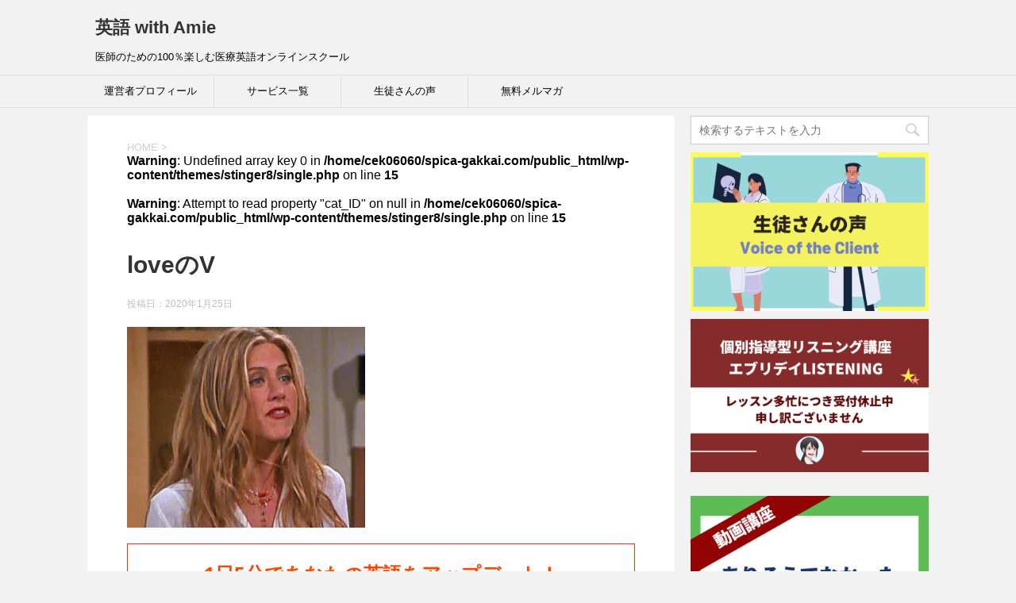

--- FILE ---
content_type: text/html; charset=UTF-8
request_url: https://spica-gakkai.com/words/f/attachment/love%E3%81%AEv/
body_size: 19007
content:
<!DOCTYPE html>
<!--[if lt IE 7]>
<html class="ie6" dir="ltr" lang="ja" prefix="og: https://ogp.me/ns#"> <![endif]-->
<!--[if IE 7]>
<html class="i7" dir="ltr" lang="ja" prefix="og: https://ogp.me/ns#"> <![endif]-->
<!--[if IE 8]>
<html class="ie" dir="ltr" lang="ja" prefix="og: https://ogp.me/ns#"> <![endif]-->
<!--[if gt IE 8]><!-->
<html dir="ltr" lang="ja" prefix="og: https://ogp.me/ns#">
	<!--<![endif]-->
	<head prefix="og: http://ogp.me/ns# fb: http://ogp.me/ns/fb# article: http://ogp.me/ns/article#">
		<meta charset="UTF-8" >
		<meta name="viewport" content="width=device-width,initial-scale=1.0,user-scalable=yes">
		<meta name="format-detection" content="telephone=no" >
		
		
		<link rel="alternate" type="application/rss+xml" title="英語 with Amie RSS Feed" href="https://spica-gakkai.com/feed/" />
		<link rel="pingback" href="https://spica-gakkai.com/xmlrpc.php" >
		<!--[if lt IE 9]>
		<script src="https://spica-gakkai.com/wp-content/themes/stinger8/js/html5shiv.js"></script>
		<![endif]-->
				<title>loveのV | 英語 with Amie</title>
	<style>img:is([sizes="auto" i], [sizes^="auto," i]) { contain-intrinsic-size: 3000px 1500px }</style>
	
		<!-- All in One SEO 4.9.3 - aioseo.com -->
	<meta name="robots" content="max-image-preview:large" />
	<meta name="author" content="AMIE"/>
	<meta name="google-site-verification" content="FfoU3GlaLWTljKvCNw1IuyCMovPLtOW1MJJ36uyyFlA" />
	<link rel="canonical" href="https://spica-gakkai.com/words/f/attachment/love%e3%81%aev/" />
	<meta name="generator" content="All in One SEO (AIOSEO) 4.9.3" />
		<meta property="og:locale" content="ja_JP" />
		<meta property="og:site_name" content="英語 with Amie | 医師のための100％楽しむ医療英語オンラインスクール" />
		<meta property="og:type" content="article" />
		<meta property="og:title" content="loveのV | 英語 with Amie" />
		<meta property="og:url" content="https://spica-gakkai.com/words/f/attachment/love%e3%81%aev/" />
		<meta property="article:published_time" content="2020-01-25T09:55:34+00:00" />
		<meta property="article:modified_time" content="2020-01-25T09:55:34+00:00" />
		<meta name="twitter:card" content="summary" />
		<meta name="twitter:title" content="loveのV | 英語 with Amie" />
		<script type="application/ld+json" class="aioseo-schema">
			{"@context":"https:\/\/schema.org","@graph":[{"@type":"BreadcrumbList","@id":"https:\/\/spica-gakkai.com\/words\/f\/attachment\/love%e3%81%aev\/#breadcrumblist","itemListElement":[{"@type":"ListItem","@id":"https:\/\/spica-gakkai.com#listItem","position":1,"name":"\u30db\u30fc\u30e0","item":"https:\/\/spica-gakkai.com","nextItem":{"@type":"ListItem","@id":"https:\/\/spica-gakkai.com\/words\/f\/attachment\/love%e3%81%aev\/#listItem","name":"love\u306eV"}},{"@type":"ListItem","@id":"https:\/\/spica-gakkai.com\/words\/f\/attachment\/love%e3%81%aev\/#listItem","position":2,"name":"love\u306eV","previousItem":{"@type":"ListItem","@id":"https:\/\/spica-gakkai.com#listItem","name":"\u30db\u30fc\u30e0"}}]},{"@type":"ItemPage","@id":"https:\/\/spica-gakkai.com\/words\/f\/attachment\/love%e3%81%aev\/#itempage","url":"https:\/\/spica-gakkai.com\/words\/f\/attachment\/love%e3%81%aev\/","name":"love\u306eV | \u82f1\u8a9e with Amie","inLanguage":"ja","isPartOf":{"@id":"https:\/\/spica-gakkai.com\/#website"},"breadcrumb":{"@id":"https:\/\/spica-gakkai.com\/words\/f\/attachment\/love%e3%81%aev\/#breadcrumblist"},"author":{"@id":"https:\/\/spica-gakkai.com\/author\/nawadmin\/#author"},"creator":{"@id":"https:\/\/spica-gakkai.com\/author\/nawadmin\/#author"},"datePublished":"2020-01-25T18:55:34+09:00","dateModified":"2020-01-25T18:55:34+09:00"},{"@type":"Organization","@id":"https:\/\/spica-gakkai.com\/#organization","name":"\u82f1\u8a9e with Amie","description":"\u533b\u5e2b\u306e\u305f\u3081\u306e100\uff05\u697d\u3057\u3080\u533b\u7642\u82f1\u8a9e\u30aa\u30f3\u30e9\u30a4\u30f3\u30b9\u30af\u30fc\u30eb","url":"https:\/\/spica-gakkai.com\/"},{"@type":"Person","@id":"https:\/\/spica-gakkai.com\/author\/nawadmin\/#author","url":"https:\/\/spica-gakkai.com\/author\/nawadmin\/","name":"AMIE"},{"@type":"WebSite","@id":"https:\/\/spica-gakkai.com\/#website","url":"https:\/\/spica-gakkai.com\/","name":"\u82f1\u8a9e\u306e\u5b66\u4f1a\u767a\u8868 with Amie","description":"\u533b\u5e2b\u306e\u305f\u3081\u306e100\uff05\u697d\u3057\u3080\u533b\u7642\u82f1\u8a9e\u30aa\u30f3\u30e9\u30a4\u30f3\u30b9\u30af\u30fc\u30eb","inLanguage":"ja","publisher":{"@id":"https:\/\/spica-gakkai.com\/#organization"}}]}
		</script>
		<!-- All in One SEO -->

<link rel='dns-prefetch' href='//ajax.googleapis.com' />
<link rel='dns-prefetch' href='//stats.wp.com' />
<link rel='preconnect' href='//i0.wp.com' />
<link rel='preconnect' href='//c0.wp.com' />
<script type="text/javascript">
/* <![CDATA[ */
window._wpemojiSettings = {"baseUrl":"https:\/\/s.w.org\/images\/core\/emoji\/16.0.1\/72x72\/","ext":".png","svgUrl":"https:\/\/s.w.org\/images\/core\/emoji\/16.0.1\/svg\/","svgExt":".svg","source":{"concatemoji":"https:\/\/spica-gakkai.com\/wp-includes\/js\/wp-emoji-release.min.js?ver=6.8.3"}};
/*! This file is auto-generated */
!function(s,n){var o,i,e;function c(e){try{var t={supportTests:e,timestamp:(new Date).valueOf()};sessionStorage.setItem(o,JSON.stringify(t))}catch(e){}}function p(e,t,n){e.clearRect(0,0,e.canvas.width,e.canvas.height),e.fillText(t,0,0);var t=new Uint32Array(e.getImageData(0,0,e.canvas.width,e.canvas.height).data),a=(e.clearRect(0,0,e.canvas.width,e.canvas.height),e.fillText(n,0,0),new Uint32Array(e.getImageData(0,0,e.canvas.width,e.canvas.height).data));return t.every(function(e,t){return e===a[t]})}function u(e,t){e.clearRect(0,0,e.canvas.width,e.canvas.height),e.fillText(t,0,0);for(var n=e.getImageData(16,16,1,1),a=0;a<n.data.length;a++)if(0!==n.data[a])return!1;return!0}function f(e,t,n,a){switch(t){case"flag":return n(e,"\ud83c\udff3\ufe0f\u200d\u26a7\ufe0f","\ud83c\udff3\ufe0f\u200b\u26a7\ufe0f")?!1:!n(e,"\ud83c\udde8\ud83c\uddf6","\ud83c\udde8\u200b\ud83c\uddf6")&&!n(e,"\ud83c\udff4\udb40\udc67\udb40\udc62\udb40\udc65\udb40\udc6e\udb40\udc67\udb40\udc7f","\ud83c\udff4\u200b\udb40\udc67\u200b\udb40\udc62\u200b\udb40\udc65\u200b\udb40\udc6e\u200b\udb40\udc67\u200b\udb40\udc7f");case"emoji":return!a(e,"\ud83e\udedf")}return!1}function g(e,t,n,a){var r="undefined"!=typeof WorkerGlobalScope&&self instanceof WorkerGlobalScope?new OffscreenCanvas(300,150):s.createElement("canvas"),o=r.getContext("2d",{willReadFrequently:!0}),i=(o.textBaseline="top",o.font="600 32px Arial",{});return e.forEach(function(e){i[e]=t(o,e,n,a)}),i}function t(e){var t=s.createElement("script");t.src=e,t.defer=!0,s.head.appendChild(t)}"undefined"!=typeof Promise&&(o="wpEmojiSettingsSupports",i=["flag","emoji"],n.supports={everything:!0,everythingExceptFlag:!0},e=new Promise(function(e){s.addEventListener("DOMContentLoaded",e,{once:!0})}),new Promise(function(t){var n=function(){try{var e=JSON.parse(sessionStorage.getItem(o));if("object"==typeof e&&"number"==typeof e.timestamp&&(new Date).valueOf()<e.timestamp+604800&&"object"==typeof e.supportTests)return e.supportTests}catch(e){}return null}();if(!n){if("undefined"!=typeof Worker&&"undefined"!=typeof OffscreenCanvas&&"undefined"!=typeof URL&&URL.createObjectURL&&"undefined"!=typeof Blob)try{var e="postMessage("+g.toString()+"("+[JSON.stringify(i),f.toString(),p.toString(),u.toString()].join(",")+"));",a=new Blob([e],{type:"text/javascript"}),r=new Worker(URL.createObjectURL(a),{name:"wpTestEmojiSupports"});return void(r.onmessage=function(e){c(n=e.data),r.terminate(),t(n)})}catch(e){}c(n=g(i,f,p,u))}t(n)}).then(function(e){for(var t in e)n.supports[t]=e[t],n.supports.everything=n.supports.everything&&n.supports[t],"flag"!==t&&(n.supports.everythingExceptFlag=n.supports.everythingExceptFlag&&n.supports[t]);n.supports.everythingExceptFlag=n.supports.everythingExceptFlag&&!n.supports.flag,n.DOMReady=!1,n.readyCallback=function(){n.DOMReady=!0}}).then(function(){return e}).then(function(){var e;n.supports.everything||(n.readyCallback(),(e=n.source||{}).concatemoji?t(e.concatemoji):e.wpemoji&&e.twemoji&&(t(e.twemoji),t(e.wpemoji)))}))}((window,document),window._wpemojiSettings);
/* ]]> */
</script>
<style id='wp-emoji-styles-inline-css' type='text/css'>

	img.wp-smiley, img.emoji {
		display: inline !important;
		border: none !important;
		box-shadow: none !important;
		height: 1em !important;
		width: 1em !important;
		margin: 0 0.07em !important;
		vertical-align: -0.1em !important;
		background: none !important;
		padding: 0 !important;
	}
</style>
<link rel='stylesheet' id='wp-block-library-css' href='https://c0.wp.com/c/6.8.3/wp-includes/css/dist/block-library/style.min.css' type='text/css' media='all' />
<style id='classic-theme-styles-inline-css' type='text/css'>
/*! This file is auto-generated */
.wp-block-button__link{color:#fff;background-color:#32373c;border-radius:9999px;box-shadow:none;text-decoration:none;padding:calc(.667em + 2px) calc(1.333em + 2px);font-size:1.125em}.wp-block-file__button{background:#32373c;color:#fff;text-decoration:none}
</style>
<link rel='stylesheet' id='aioseo/css/src/vue/standalone/blocks/table-of-contents/global.scss-css' href='https://spica-gakkai.com/wp-content/plugins/all-in-one-seo-pack/dist/Lite/assets/css/table-of-contents/global.e90f6d47.css?ver=4.9.3' type='text/css' media='all' />
<link rel='stylesheet' id='mediaelement-css' href='https://c0.wp.com/c/6.8.3/wp-includes/js/mediaelement/mediaelementplayer-legacy.min.css' type='text/css' media='all' />
<link rel='stylesheet' id='wp-mediaelement-css' href='https://c0.wp.com/c/6.8.3/wp-includes/js/mediaelement/wp-mediaelement.min.css' type='text/css' media='all' />
<style id='jetpack-sharing-buttons-style-inline-css' type='text/css'>
.jetpack-sharing-buttons__services-list{display:flex;flex-direction:row;flex-wrap:wrap;gap:0;list-style-type:none;margin:5px;padding:0}.jetpack-sharing-buttons__services-list.has-small-icon-size{font-size:12px}.jetpack-sharing-buttons__services-list.has-normal-icon-size{font-size:16px}.jetpack-sharing-buttons__services-list.has-large-icon-size{font-size:24px}.jetpack-sharing-buttons__services-list.has-huge-icon-size{font-size:36px}@media print{.jetpack-sharing-buttons__services-list{display:none!important}}.editor-styles-wrapper .wp-block-jetpack-sharing-buttons{gap:0;padding-inline-start:0}ul.jetpack-sharing-buttons__services-list.has-background{padding:1.25em 2.375em}
</style>
<style id='global-styles-inline-css' type='text/css'>
:root{--wp--preset--aspect-ratio--square: 1;--wp--preset--aspect-ratio--4-3: 4/3;--wp--preset--aspect-ratio--3-4: 3/4;--wp--preset--aspect-ratio--3-2: 3/2;--wp--preset--aspect-ratio--2-3: 2/3;--wp--preset--aspect-ratio--16-9: 16/9;--wp--preset--aspect-ratio--9-16: 9/16;--wp--preset--color--black: #000000;--wp--preset--color--cyan-bluish-gray: #abb8c3;--wp--preset--color--white: #ffffff;--wp--preset--color--pale-pink: #f78da7;--wp--preset--color--vivid-red: #cf2e2e;--wp--preset--color--luminous-vivid-orange: #ff6900;--wp--preset--color--luminous-vivid-amber: #fcb900;--wp--preset--color--light-green-cyan: #7bdcb5;--wp--preset--color--vivid-green-cyan: #00d084;--wp--preset--color--pale-cyan-blue: #8ed1fc;--wp--preset--color--vivid-cyan-blue: #0693e3;--wp--preset--color--vivid-purple: #9b51e0;--wp--preset--gradient--vivid-cyan-blue-to-vivid-purple: linear-gradient(135deg,rgba(6,147,227,1) 0%,rgb(155,81,224) 100%);--wp--preset--gradient--light-green-cyan-to-vivid-green-cyan: linear-gradient(135deg,rgb(122,220,180) 0%,rgb(0,208,130) 100%);--wp--preset--gradient--luminous-vivid-amber-to-luminous-vivid-orange: linear-gradient(135deg,rgba(252,185,0,1) 0%,rgba(255,105,0,1) 100%);--wp--preset--gradient--luminous-vivid-orange-to-vivid-red: linear-gradient(135deg,rgba(255,105,0,1) 0%,rgb(207,46,46) 100%);--wp--preset--gradient--very-light-gray-to-cyan-bluish-gray: linear-gradient(135deg,rgb(238,238,238) 0%,rgb(169,184,195) 100%);--wp--preset--gradient--cool-to-warm-spectrum: linear-gradient(135deg,rgb(74,234,220) 0%,rgb(151,120,209) 20%,rgb(207,42,186) 40%,rgb(238,44,130) 60%,rgb(251,105,98) 80%,rgb(254,248,76) 100%);--wp--preset--gradient--blush-light-purple: linear-gradient(135deg,rgb(255,206,236) 0%,rgb(152,150,240) 100%);--wp--preset--gradient--blush-bordeaux: linear-gradient(135deg,rgb(254,205,165) 0%,rgb(254,45,45) 50%,rgb(107,0,62) 100%);--wp--preset--gradient--luminous-dusk: linear-gradient(135deg,rgb(255,203,112) 0%,rgb(199,81,192) 50%,rgb(65,88,208) 100%);--wp--preset--gradient--pale-ocean: linear-gradient(135deg,rgb(255,245,203) 0%,rgb(182,227,212) 50%,rgb(51,167,181) 100%);--wp--preset--gradient--electric-grass: linear-gradient(135deg,rgb(202,248,128) 0%,rgb(113,206,126) 100%);--wp--preset--gradient--midnight: linear-gradient(135deg,rgb(2,3,129) 0%,rgb(40,116,252) 100%);--wp--preset--font-size--small: 13px;--wp--preset--font-size--medium: 20px;--wp--preset--font-size--large: 36px;--wp--preset--font-size--x-large: 42px;--wp--preset--spacing--20: 0.44rem;--wp--preset--spacing--30: 0.67rem;--wp--preset--spacing--40: 1rem;--wp--preset--spacing--50: 1.5rem;--wp--preset--spacing--60: 2.25rem;--wp--preset--spacing--70: 3.38rem;--wp--preset--spacing--80: 5.06rem;--wp--preset--shadow--natural: 6px 6px 9px rgba(0, 0, 0, 0.2);--wp--preset--shadow--deep: 12px 12px 50px rgba(0, 0, 0, 0.4);--wp--preset--shadow--sharp: 6px 6px 0px rgba(0, 0, 0, 0.2);--wp--preset--shadow--outlined: 6px 6px 0px -3px rgba(255, 255, 255, 1), 6px 6px rgba(0, 0, 0, 1);--wp--preset--shadow--crisp: 6px 6px 0px rgba(0, 0, 0, 1);}:where(.is-layout-flex){gap: 0.5em;}:where(.is-layout-grid){gap: 0.5em;}body .is-layout-flex{display: flex;}.is-layout-flex{flex-wrap: wrap;align-items: center;}.is-layout-flex > :is(*, div){margin: 0;}body .is-layout-grid{display: grid;}.is-layout-grid > :is(*, div){margin: 0;}:where(.wp-block-columns.is-layout-flex){gap: 2em;}:where(.wp-block-columns.is-layout-grid){gap: 2em;}:where(.wp-block-post-template.is-layout-flex){gap: 1.25em;}:where(.wp-block-post-template.is-layout-grid){gap: 1.25em;}.has-black-color{color: var(--wp--preset--color--black) !important;}.has-cyan-bluish-gray-color{color: var(--wp--preset--color--cyan-bluish-gray) !important;}.has-white-color{color: var(--wp--preset--color--white) !important;}.has-pale-pink-color{color: var(--wp--preset--color--pale-pink) !important;}.has-vivid-red-color{color: var(--wp--preset--color--vivid-red) !important;}.has-luminous-vivid-orange-color{color: var(--wp--preset--color--luminous-vivid-orange) !important;}.has-luminous-vivid-amber-color{color: var(--wp--preset--color--luminous-vivid-amber) !important;}.has-light-green-cyan-color{color: var(--wp--preset--color--light-green-cyan) !important;}.has-vivid-green-cyan-color{color: var(--wp--preset--color--vivid-green-cyan) !important;}.has-pale-cyan-blue-color{color: var(--wp--preset--color--pale-cyan-blue) !important;}.has-vivid-cyan-blue-color{color: var(--wp--preset--color--vivid-cyan-blue) !important;}.has-vivid-purple-color{color: var(--wp--preset--color--vivid-purple) !important;}.has-black-background-color{background-color: var(--wp--preset--color--black) !important;}.has-cyan-bluish-gray-background-color{background-color: var(--wp--preset--color--cyan-bluish-gray) !important;}.has-white-background-color{background-color: var(--wp--preset--color--white) !important;}.has-pale-pink-background-color{background-color: var(--wp--preset--color--pale-pink) !important;}.has-vivid-red-background-color{background-color: var(--wp--preset--color--vivid-red) !important;}.has-luminous-vivid-orange-background-color{background-color: var(--wp--preset--color--luminous-vivid-orange) !important;}.has-luminous-vivid-amber-background-color{background-color: var(--wp--preset--color--luminous-vivid-amber) !important;}.has-light-green-cyan-background-color{background-color: var(--wp--preset--color--light-green-cyan) !important;}.has-vivid-green-cyan-background-color{background-color: var(--wp--preset--color--vivid-green-cyan) !important;}.has-pale-cyan-blue-background-color{background-color: var(--wp--preset--color--pale-cyan-blue) !important;}.has-vivid-cyan-blue-background-color{background-color: var(--wp--preset--color--vivid-cyan-blue) !important;}.has-vivid-purple-background-color{background-color: var(--wp--preset--color--vivid-purple) !important;}.has-black-border-color{border-color: var(--wp--preset--color--black) !important;}.has-cyan-bluish-gray-border-color{border-color: var(--wp--preset--color--cyan-bluish-gray) !important;}.has-white-border-color{border-color: var(--wp--preset--color--white) !important;}.has-pale-pink-border-color{border-color: var(--wp--preset--color--pale-pink) !important;}.has-vivid-red-border-color{border-color: var(--wp--preset--color--vivid-red) !important;}.has-luminous-vivid-orange-border-color{border-color: var(--wp--preset--color--luminous-vivid-orange) !important;}.has-luminous-vivid-amber-border-color{border-color: var(--wp--preset--color--luminous-vivid-amber) !important;}.has-light-green-cyan-border-color{border-color: var(--wp--preset--color--light-green-cyan) !important;}.has-vivid-green-cyan-border-color{border-color: var(--wp--preset--color--vivid-green-cyan) !important;}.has-pale-cyan-blue-border-color{border-color: var(--wp--preset--color--pale-cyan-blue) !important;}.has-vivid-cyan-blue-border-color{border-color: var(--wp--preset--color--vivid-cyan-blue) !important;}.has-vivid-purple-border-color{border-color: var(--wp--preset--color--vivid-purple) !important;}.has-vivid-cyan-blue-to-vivid-purple-gradient-background{background: var(--wp--preset--gradient--vivid-cyan-blue-to-vivid-purple) !important;}.has-light-green-cyan-to-vivid-green-cyan-gradient-background{background: var(--wp--preset--gradient--light-green-cyan-to-vivid-green-cyan) !important;}.has-luminous-vivid-amber-to-luminous-vivid-orange-gradient-background{background: var(--wp--preset--gradient--luminous-vivid-amber-to-luminous-vivid-orange) !important;}.has-luminous-vivid-orange-to-vivid-red-gradient-background{background: var(--wp--preset--gradient--luminous-vivid-orange-to-vivid-red) !important;}.has-very-light-gray-to-cyan-bluish-gray-gradient-background{background: var(--wp--preset--gradient--very-light-gray-to-cyan-bluish-gray) !important;}.has-cool-to-warm-spectrum-gradient-background{background: var(--wp--preset--gradient--cool-to-warm-spectrum) !important;}.has-blush-light-purple-gradient-background{background: var(--wp--preset--gradient--blush-light-purple) !important;}.has-blush-bordeaux-gradient-background{background: var(--wp--preset--gradient--blush-bordeaux) !important;}.has-luminous-dusk-gradient-background{background: var(--wp--preset--gradient--luminous-dusk) !important;}.has-pale-ocean-gradient-background{background: var(--wp--preset--gradient--pale-ocean) !important;}.has-electric-grass-gradient-background{background: var(--wp--preset--gradient--electric-grass) !important;}.has-midnight-gradient-background{background: var(--wp--preset--gradient--midnight) !important;}.has-small-font-size{font-size: var(--wp--preset--font-size--small) !important;}.has-medium-font-size{font-size: var(--wp--preset--font-size--medium) !important;}.has-large-font-size{font-size: var(--wp--preset--font-size--large) !important;}.has-x-large-font-size{font-size: var(--wp--preset--font-size--x-large) !important;}
:where(.wp-block-post-template.is-layout-flex){gap: 1.25em;}:where(.wp-block-post-template.is-layout-grid){gap: 1.25em;}
:where(.wp-block-columns.is-layout-flex){gap: 2em;}:where(.wp-block-columns.is-layout-grid){gap: 2em;}
:root :where(.wp-block-pullquote){font-size: 1.5em;line-height: 1.6;}
</style>
<link rel='stylesheet' id='wpdm-fonticon-css' href='https://spica-gakkai.com/wp-content/plugins/download-manager/assets/wpdm-iconfont/css/wpdm-icons.css?ver=6.8.3' type='text/css' media='all' />
<link rel='stylesheet' id='wpdm-front-css' href='https://spica-gakkai.com/wp-content/plugins/download-manager/assets/css/front.min.css?ver=3.3.46' type='text/css' media='all' />
<link rel='stylesheet' id='wpdm-front-dark-css' href='https://spica-gakkai.com/wp-content/plugins/download-manager/assets/css/front-dark.min.css?ver=3.3.46' type='text/css' media='all' />
<link rel='stylesheet' id='swpm.common-css' href='https://spica-gakkai.com/wp-content/plugins/simple-membership/css/swpm.common.css?ver=4.6.8' type='text/css' media='all' />
<link rel='stylesheet' id='normalize-css' href='https://spica-gakkai.com/wp-content/themes/stinger8/css/normalize.css?ver=1.5.9' type='text/css' media='all' />
<link rel='stylesheet' id='font-awesome-css' href='https://spica-gakkai.com/wp-content/themes/stinger8/css/fontawesome/css/font-awesome.min.css?ver=4.5.0' type='text/css' media='all' />
<link rel='stylesheet' id='style-css' href='https://spica-gakkai.com/wp-content/themes/stinger8/style.css?ver=6.8.3' type='text/css' media='all' />
<script type="text/javascript" src="//ajax.googleapis.com/ajax/libs/jquery/1.11.3/jquery.min.js?ver=1.11.3" id="jquery-js"></script>
<script type="text/javascript" src="https://spica-gakkai.com/wp-content/plugins/download-manager/assets/js/wpdm.min.js?ver=6.8.3" id="wpdm-frontend-js-js"></script>
<script type="text/javascript" id="wpdm-frontjs-js-extra">
/* <![CDATA[ */
var wpdm_url = {"home":"https:\/\/spica-gakkai.com\/","site":"https:\/\/spica-gakkai.com\/","ajax":"https:\/\/spica-gakkai.com\/wp-admin\/admin-ajax.php"};
var wpdm_js = {"spinner":"<i class=\"wpdm-icon wpdm-sun wpdm-spin\"><\/i>","client_id":"8677ca34c825796837c21226a407336c"};
var wpdm_strings = {"pass_var":"\u30d1\u30b9\u30ef\u30fc\u30c9\u78ba\u8a8d\u5b8c\u4e86 !","pass_var_q":"\u30c0\u30a6\u30f3\u30ed\u30fc\u30c9\u3092\u958b\u59cb\u3059\u308b\u306b\u306f\u3001\u6b21\u306e\u30dc\u30bf\u30f3\u3092\u30af\u30ea\u30c3\u30af\u3057\u3066\u304f\u3060\u3055\u3044\u3002","start_dl":"\u30c0\u30a6\u30f3\u30ed\u30fc\u30c9\u958b\u59cb"};
/* ]]> */
</script>
<script type="text/javascript" src="https://spica-gakkai.com/wp-content/plugins/download-manager/assets/js/front.min.js?ver=3.3.46" id="wpdm-frontjs-js"></script>
<link rel="https://api.w.org/" href="https://spica-gakkai.com/wp-json/" /><link rel="alternate" title="JSON" type="application/json" href="https://spica-gakkai.com/wp-json/wp/v2/media/5255" /><link rel='shortlink' href='https://spica-gakkai.com/?p=5255' />
<link rel="alternate" title="oEmbed (JSON)" type="application/json+oembed" href="https://spica-gakkai.com/wp-json/oembed/1.0/embed?url=https%3A%2F%2Fspica-gakkai.com%2Fwords%2Ff%2Fattachment%2Flove%25e3%2581%25aev%2F" />
<link rel="alternate" title="oEmbed (XML)" type="text/xml+oembed" href="https://spica-gakkai.com/wp-json/oembed/1.0/embed?url=https%3A%2F%2Fspica-gakkai.com%2Fwords%2Ff%2Fattachment%2Flove%25e3%2581%25aev%2F&#038;format=xml" />
<script type='text/javascript' data-cfasync='false'>var _mmunch = {'front': false, 'page': false, 'post': false, 'category': false, 'author': false, 'search': false, 'attachment': false, 'tag': false};_mmunch['post'] = true; _mmunch['postData'] = {"ID":5255,"post_name":"love%e3%81%aev","post_title":"love\u306eV","post_type":"attachment","post_author":"1","post_status":"inherit"}; _mmunch['postCategories'] = []; _mmunch['postTags'] = false; _mmunch['postAuthor'] = {"name":"","ID":""};_mmunch['attachment'] = true;</script><script data-cfasync="false" src="//a.mailmunch.co/app/v1/site.js" id="mailmunch-script" data-plugin="mailmunch" data-mailmunch-site-id="708054" async></script>        <script type="text/javascript">
            jQuery(document).ready(function($) {
                $('#respond').html('<div class="swpm-login-to-comment-msg">コメントを残すにはログインしてください。</div>');
            });
        </script>
        	<style>img#wpstats{display:none}</style>
		<style type="text/css" id="custom-background-css">
body.custom-background { background-color: #f2f2f2; }
</style>
	<link rel="icon" href="https://i0.wp.com/spica-gakkai.com/wp-content/uploads/2019/11/cropped-logo_square.png?fit=32%2C32&#038;ssl=1" sizes="32x32" />
<link rel="icon" href="https://i0.wp.com/spica-gakkai.com/wp-content/uploads/2019/11/cropped-logo_square.png?fit=192%2C192&#038;ssl=1" sizes="192x192" />
<link rel="apple-touch-icon" href="https://i0.wp.com/spica-gakkai.com/wp-content/uploads/2019/11/cropped-logo_square.png?fit=180%2C180&#038;ssl=1" />
<meta name="msapplication-TileImage" content="https://i0.wp.com/spica-gakkai.com/wp-content/uploads/2019/11/cropped-logo_square.png?fit=270%2C270&#038;ssl=1" />
		<style type="text/css" id="wp-custom-css">
			@import url('https://fonts.googleapis.com/css?family=Unica+One');


#toc_container {
  margin-bottom: 40px;
  padding: 15px 20px;
  background: #fff;
  border: 5px solid #a2c2e6;
  border-radius: 2px;
  color: #666; }

#toc_container .toc_title {
  font-family: "Unica One", cursive;
  text-align: center;
  margin-bottom: 35px;
  margin-top: 0;
  padding-top: 0;
  padding-bottom: 0px;
  font-size: 1.7em;
  border-bottom: 2px solid #b5b5ae; }

#toc_container .toc_list {
  list-style-type: none !important;
  counter-reset: li; }

#toc_container .toc_list > li {
  position: relative;
  margin-bottom: 15px;
  margin-left: 6px;
  line-height: 1.3em;
  font-size: 0.9em; }

#toc_container .toc_list > li:after {
  counter-increment: li;
  content: "0" counter(li) " |";
  position: absolute;
  left: -40px;
  top: 0px;
  background: none;
  font-family: "Unica One", cursive;
  font-size: 1.4em;
  letter-spacing: -1px;
  color: #0075c2; }

#toc_container .toc_list > li a {
  text-decoration: none !important; }

#toc_container .toc_list > li a:hover {
  text-decoration: underline !important; }

#toc_container .toc_list > li ul {
  list-style-type: disc;
  margin-top: 15px;
  padding-left: 20px;
  color: #008db7; }

#toc_container .toc_list > li > ul li {
  font-size: 0.9em;
  margin-bottom: 8px; }

@media only screen and (min-width: 641px) {
  #toc_container {
    padding: 25px 40px; }

  #toc_container .toc_title {
    font-size: 2em; }

  #toc_container .toc_list > li {
    margin-bottom: 18px;
    margin-left: 12px;
    font-size: 1em; }

  #toc_container .toc_list > li:after {
    left: -48px;
    top: 0px;
    font-size: 26px; } }

/* 登録フォーム「名姓」 */
tr.swpm-registration-firstname-row{
	display:none;
}
tr.swpm-registration-lastname-row{
	display:none;
}
		</style>
		<meta name="generator" content="WordPress Download Manager 3.3.46" />
                <style>
        /* WPDM Link Template Styles */        </style>
                <style>

            :root {
                --color-primary: #4a8eff;
                --color-primary-rgb: 74, 142, 255;
                --color-primary-hover: #4a8eff;
                --color-primary-active: #4a8eff;
                --clr-sec: #6c757d;
                --clr-sec-rgb: 108, 117, 125;
                --clr-sec-hover: #6c757d;
                --clr-sec-active: #6c757d;
                --color-secondary: #6c757d;
                --color-secondary-rgb: 108, 117, 125;
                --color-secondary-hover: #6c757d;
                --color-secondary-active: #6c757d;
                --color-success: #18ce0f;
                --color-success-rgb: 24, 206, 15;
                --color-success-hover: #18ce0f;
                --color-success-active: #18ce0f;
                --color-info: #2CA8FF;
                --color-info-rgb: 44, 168, 255;
                --color-info-hover: #2CA8FF;
                --color-info-active: #2CA8FF;
                --color-warning: #FFB236;
                --color-warning-rgb: 255, 178, 54;
                --color-warning-hover: #FFB236;
                --color-warning-active: #FFB236;
                --color-danger: #ff5062;
                --color-danger-rgb: 255, 80, 98;
                --color-danger-hover: #ff5062;
                --color-danger-active: #ff5062;
                --color-green: #30b570;
                --color-blue: #0073ff;
                --color-purple: #8557D3;
                --color-red: #ff5062;
                --color-muted: rgba(69, 89, 122, 0.6);
                --wpdm-font: "Sen", -apple-system, BlinkMacSystemFont, "Segoe UI", Roboto, Helvetica, Arial, sans-serif, "Apple Color Emoji", "Segoe UI Emoji", "Segoe UI Symbol";
            }

            .wpdm-download-link.btn.btn-primary.btn-xs {
                border-radius: 4px;
            }


        </style>
        	<script data-ad-client="ca-pub-3952874144599902" async src="https://pagead2.googlesyndication.com/pagead/js/adsbygoogle.js"></script></head>
	<body class="attachment wp-singular attachment-template-default single single-attachment postid-5255 attachmentid-5255 attachment-png custom-background wp-theme-stinger8" >
			<div id="st-ami">
				<div id="wrapper">
				<div id="wrapper-in">
					<header>
						<div id="headbox-bg">
							<div class="clearfix" id="headbox">
								<nav id="s-navi" class="pcnone">
	<dl class="acordion">
		<dt class="trigger">
			<p><span class="op"><i class="fa fa-bars"></i></span></p>
		</dt>

		<dd class="acordion_tree">
						<div class="menu-menu-container"><ul id="menu-menu" class="menu"><li id="menu-item-1637" class="menu-item menu-item-type-post_type menu-item-object-page menu-item-1637"><a href="https://spica-gakkai.com/profile/">運営者プロフィール</a></li>
<li id="menu-item-11069" class="menu-item menu-item-type-post_type menu-item-object-page menu-item-11069"><a href="https://spica-gakkai.com/service/">サービス一覧</a></li>
<li id="menu-item-3733" class="menu-item menu-item-type-post_type menu-item-object-page menu-item-3733"><a href="https://spica-gakkai.com/success_stories/">生徒さんの声</a></li>
<li id="menu-item-6977" class="menu-item menu-item-type-post_type menu-item-object-page menu-item-6977"><a href="https://spica-gakkai.com/merumaga/">無料メルマガ</a></li>
</ul></div>			<div class="clear"></div>

		</dd>
	</dl>
</nav>
									<div id="header-l">
									<!-- ロゴ又はブログ名 -->
									<p class="sitename">
										<a href="https://spica-gakkai.com/">
											英語 with Amie										</a>
									</p>
									<!-- ロゴ又はブログ名ここまで -->
									<!-- キャプション -->
																			<p class="descr">
											医師のための100％楽しむ医療英語オンラインスクール										</p>
																		</div><!-- /#header-l -->

							</div><!-- /#headbox-bg -->
						</div><!-- /#headbox clearfix -->

						<div id="gazou-wide">
										<div id="st-menubox">
			<div id="st-menuwide">
				<nav class="smanone clearfix"><ul id="menu-menu-1" class="menu"><li class="menu-item menu-item-type-post_type menu-item-object-page menu-item-1637"><a href="https://spica-gakkai.com/profile/">運営者プロフィール</a></li>
<li class="menu-item menu-item-type-post_type menu-item-object-page menu-item-11069"><a href="https://spica-gakkai.com/service/">サービス一覧</a></li>
<li class="menu-item menu-item-type-post_type menu-item-object-page menu-item-3733"><a href="https://spica-gakkai.com/success_stories/">生徒さんの声</a></li>
<li class="menu-item menu-item-type-post_type menu-item-object-page menu-item-6977"><a href="https://spica-gakkai.com/merumaga/">無料メルマガ</a></li>
</ul></nav>			</div>
		</div>
	
							
						</div>
						<!-- /gazou -->

					</header>
					<div id="content-w">
<div id="content" class="clearfix">
	<div id="contentInner">

		<div class="st-main">

			<!-- ぱんくず -->
			<section id="breadcrumb">
			<ol itemscope itemtype="http://schema.org/BreadcrumbList">
					 <li itemprop="itemListElement" itemscope
      itemtype="http://schema.org/ListItem"><a href="https://spica-gakkai.com" itemprop="item"><span itemprop="name">HOME</span></a> > <meta itemprop="position" content="1" /></li>
				<br />
<b>Warning</b>:  Undefined array key 0 in <b>/home/cek06060/spica-gakkai.com/public_html/wp-content/themes/stinger8/single.php</b> on line <b>15</b><br />
<br />
<b>Warning</b>:  Attempt to read property "cat_ID" on null in <b>/home/cek06060/spica-gakkai.com/public_html/wp-content/themes/stinger8/single.php</b> on line <b>15</b><br />
			</ol>
			</section>
			<!--/ ぱんくず -->

			<div id="post-5255" class="st-post post-5255 attachment type-attachment status-inherit hentry">
				<article>
					<!--ループ開始 -->
										
										<p class="st-catgroup">
										</p>
									

					<h1 class="entry-title">loveのV</h1>

					<div class="blogbox">
						<p><span class="kdate">
															投稿日：<time class="updated" datetime="2020-01-25T18:55:34+0900">2020年1月25日</time>
													</span></p>
					</div>

					<div class="mainbox">
							<div class="entry-content">
								<div class='mailmunch-forms-before-post' style='display: none !important;'></div><p class="attachment"><a href="https://i0.wp.com/spica-gakkai.com/wp-content/uploads/2018/12/love%E3%81%AEV.png?ssl=1"><img fetchpriority="high" decoding="async" width="300" height="253" src="https://i0.wp.com/spica-gakkai.com/wp-content/uploads/2018/12/love%E3%81%AEV.png?fit=300%2C253&amp;ssl=1" class="attachment-medium size-medium" alt="" /></a></p><div class='mailmunch-forms-in-post-middle' style='display: none !important;'></div>
<div class='mailmunch-forms-after-post' style='display: none !important;'></div>							</div>
						<div class="adbox">

				
	
							
	</div>
		
							
					</div><!-- .mainboxここまで -->
	
							<div class="sns">
	<ul class="clearfix">
		<!--ツイートボタン-->
		<li class="twitter"> 
		<a onclick="window.open('//twitter.com/intent/tweet?url=https%3A%2F%2Fspica-gakkai.com%2Fwords%2Ff%2Fattachment%2Flove%25e3%2581%25aev%2F&text=love%E3%81%AEV&tw_p=tweetbutton', '', 'width=500,height=450'); return false;"><i class="fa fa-twitter"></i><span class="snstext " >Twitter</span></a>
		</li>

		<!--Facebookボタン-->      
		<li class="facebook">
		<a href="//www.facebook.com/sharer.php?src=bm&u=https%3A%2F%2Fspica-gakkai.com%2Fwords%2Ff%2Fattachment%2Flove%25e3%2581%25aev%2F&t=love%E3%81%AEV" target="_blank"><i class="fa fa-facebook"></i><span class="snstext " >Facebook</span>
		</a>
		</li>

		<!--Google+1ボタン-->
		<li class="googleplus">
		<a href="https://plus.google.com/share?url=https%3A%2F%2Fspica-gakkai.com%2Fwords%2Ff%2Fattachment%2Flove%25e3%2581%25aev%2F" target="_blank"><i class="fa fa-google-plus"></i><span class="snstext " >Google+</span></a>
		</li>

		<!--ポケットボタン-->      
		<li class="pocket">
		<a onclick="window.open('//getpocket.com/edit?url=https%3A%2F%2Fspica-gakkai.com%2Fwords%2Ff%2Fattachment%2Flove%25e3%2581%25aev%2F&title=love%E3%81%AEV', '', 'width=500,height=350'); return false;"><i class="fa fa-get-pocket"></i><span class="snstext " >Pocket</span></a></li>

		<!--はてブボタン-->  
		<li class="hatebu">       
			<a href="//b.hatena.ne.jp/entry/https://spica-gakkai.com/words/f/attachment/love%e3%81%aev/" class="hatena-bookmark-button" data-hatena-bookmark-layout="simple" title="loveのV"><span style="font-weight:bold" class="fa-hatena">B!</span><span class="snstext " >はてブ</span>
			</a><script type="text/javascript" src="//b.st-hatena.com/js/bookmark_button.js" charset="utf-8" async="async"></script>

		</li>

		<!--LINEボタン-->   
		<li class="line">
		<a href="//line.me/R/msg/text/?love%E3%81%AEV%0Ahttps%3A%2F%2Fspica-gakkai.com%2Fwords%2Ff%2Fattachment%2Flove%25e3%2581%25aev%2F" target="_blank"><i class="fa fa-comment" aria-hidden="true"></i><span class="snstext" >LINE</span></a>
		</li>     
	</ul>

	</div> 

						<p class="tagst">
							<i class="fa fa-folder-open-o" aria-hidden="true"></i>-<br/>
													</p>

					<p>執筆者：<a href="https://spica-gakkai.com/author/nawadmin/" title="AMIE の投稿" rel="author">AMIE</a></p>


										<!--ループ終了-->
			</article>

					<div class="st-aside">

						
						<!--関連記事-->
						<p class="point"><span class="point-in">関連記事</span></p>
<div class="kanren">
							<dl class="clearfix">
				<dt><a href="https://spica-gakkai.com/radio/preparing-for-a-presentation/">
													<img width="150" height="150" src="https://i0.wp.com/spica-gakkai.com/wp-content/uploads/2020/06/kouhan.png?resize=150%2C150&amp;ssl=1" class="attachment-thumbnail size-thumbnail wp-post-image" alt="" decoding="async" loading="lazy" srcset="https://i0.wp.com/spica-gakkai.com/wp-content/uploads/2020/06/kouhan.png?resize=150%2C150&amp;ssl=1 150w, https://i0.wp.com/spica-gakkai.com/wp-content/uploads/2020/06/kouhan.png?resize=100%2C100&amp;ssl=1 100w, https://i0.wp.com/spica-gakkai.com/wp-content/uploads/2020/06/kouhan.png?zoom=2&amp;resize=150%2C150&amp;ssl=1 300w, https://i0.wp.com/spica-gakkai.com/wp-content/uploads/2020/06/kouhan.png?zoom=3&amp;resize=150%2C150&amp;ssl=1 450w" sizes="auto, (max-width: 150px) 100vw, 150px" />											</a></dt>
				<dd>
					<p class="kanren-t"><a href="https://spica-gakkai.com/radio/preparing-for-a-presentation/">
							【第８回】英語の学会発表 ～理想の準備の進め方～						</a></p>

					<div class="smanone2">
						<p>&nbsp; エイミ こんにちは！ 医学英語発音コーチのエイミです。 &nbsp; 今回は、メルマガ読者様からいただいたご質問、「英語の学会発表の準備は、いつからどのように進めていけばよいか、手順やタ &#8230; </p>
					</div>
				</dd>
			</dl>
					<dl class="clearfix">
				<dt><a href="https://spica-gakkai.com/comprehensive/accents/">
													<img width="150" height="150" src="https://i0.wp.com/spica-gakkai.com/wp-content/uploads/2021/06/AE-vs-BE_top4.png?resize=150%2C150&amp;ssl=1" class="attachment-thumbnail size-thumbnail wp-post-image" alt="" decoding="async" loading="lazy" srcset="https://i0.wp.com/spica-gakkai.com/wp-content/uploads/2021/06/AE-vs-BE_top4.png?resize=150%2C150&amp;ssl=1 150w, https://i0.wp.com/spica-gakkai.com/wp-content/uploads/2021/06/AE-vs-BE_top4.png?resize=100%2C100&amp;ssl=1 100w, https://i0.wp.com/spica-gakkai.com/wp-content/uploads/2021/06/AE-vs-BE_top4.png?zoom=2&amp;resize=150%2C150&amp;ssl=1 300w, https://i0.wp.com/spica-gakkai.com/wp-content/uploads/2021/06/AE-vs-BE_top4.png?zoom=3&amp;resize=150%2C150&amp;ssl=1 450w" sizes="auto, (max-width: 150px) 100vw, 150px" />											</a></dt>
				<dd>
					<p class="kanren-t"><a href="https://spica-gakkai.com/comprehensive/accents/">
							【第39回】これでわかる！ アメリカ＆イギリス発音の決定的違い						</a></p>

					<div class="smanone2">
						<p>この記事が役に立ったら、フォローお願いします！／ （アイコンをクリックで登録画面へ移動します） 　 &nbsp; エイミ こんにちは！ 医学英語発音コーチのエイミです。 &nbsp; 私は普段アメリカ &#8230; </p>
					</div>
				</dd>
			</dl>
					<dl class="clearfix">
				<dt><a href="https://spica-gakkai.com/comprehensive/live-text/">
													<img width="150" height="150" src="https://i0.wp.com/spica-gakkai.com/wp-content/uploads/2022/09/live-test_top.png?resize=150%2C150&amp;ssl=1" class="attachment-thumbnail size-thumbnail wp-post-image" alt="" decoding="async" loading="lazy" srcset="https://i0.wp.com/spica-gakkai.com/wp-content/uploads/2022/09/live-test_top.png?resize=150%2C150&amp;ssl=1 150w, https://i0.wp.com/spica-gakkai.com/wp-content/uploads/2022/09/live-test_top.png?resize=100%2C100&amp;ssl=1 100w, https://i0.wp.com/spica-gakkai.com/wp-content/uploads/2022/09/live-test_top.png?zoom=2&amp;resize=150%2C150&amp;ssl=1 300w, https://i0.wp.com/spica-gakkai.com/wp-content/uploads/2022/09/live-test_top.png?zoom=3&amp;resize=150%2C150&amp;ssl=1 450w" sizes="auto, (max-width: 150px) 100vw, 150px" />											</a></dt>
				<dd>
					<p class="kanren-t"><a href="https://spica-gakkai.com/comprehensive/live-text/">
							【第84回】iPhoneの「Live Text」で大量の英語表現をメモアプリに保存する方法						</a></p>

					<div class="smanone2">
						<p>この記事が役に立ったら、フォローお願いします！／ （アイコンをクリックで登録画面へ移動します） 　 &nbsp; 今回は「iPhone のこれすごく便利！」と最近私が思っている機能を英語学習者の皆さん &#8230; </p>
					</div>
				</dd>
			</dl>
					<dl class="clearfix">
				<dt><a href="https://spica-gakkai.com/radio/gackt/">
													<img width="150" height="150" src="https://i0.wp.com/spica-gakkai.com/wp-content/uploads/2020/05/radio2.png?resize=150%2C150&amp;ssl=1" class="attachment-thumbnail size-thumbnail wp-post-image" alt="" decoding="async" loading="lazy" srcset="https://i0.wp.com/spica-gakkai.com/wp-content/uploads/2020/05/radio2.png?resize=150%2C150&amp;ssl=1 150w, https://i0.wp.com/spica-gakkai.com/wp-content/uploads/2020/05/radio2.png?resize=100%2C100&amp;ssl=1 100w, https://i0.wp.com/spica-gakkai.com/wp-content/uploads/2020/05/radio2.png?zoom=2&amp;resize=150%2C150&amp;ssl=1 300w, https://i0.wp.com/spica-gakkai.com/wp-content/uploads/2020/05/radio2.png?zoom=3&amp;resize=150%2C150&amp;ssl=1 450w" sizes="auto, (max-width: 150px) 100vw, 150px" />											</a></dt>
				<dd>
					<p class="kanren-t"><a href="https://spica-gakkai.com/radio/gackt/">
							ガクトはなぜ英語の発音が上手いのか？その理由は彼の「発声」にあります！！						</a></p>

					<div class="smanone2">
						<p>この記事が役に立ったら、フォローお願いします！／ （アイコンをクリックで登録画面へ移動します） 　 エイミ こんにちは！ 医学英語発音コーチのエイミです。 &nbsp; 今回は、歌手の GACKT さ &#8230; </p>
					</div>
				</dd>
			</dl>
					<dl class="clearfix">
				<dt><a href="https://spica-gakkai.com/comprehensive/toeic_friction/">
													<img width="150" height="150" src="https://i0.wp.com/spica-gakkai.com/wp-content/uploads/2019/11/drs-2.png?resize=150%2C150&amp;ssl=1" class="attachment-thumbnail size-thumbnail wp-post-image" alt="" decoding="async" loading="lazy" srcset="https://i0.wp.com/spica-gakkai.com/wp-content/uploads/2019/11/drs-2.png?resize=150%2C150&amp;ssl=1 150w, https://i0.wp.com/spica-gakkai.com/wp-content/uploads/2019/11/drs-2.png?resize=100%2C100&amp;ssl=1 100w, https://i0.wp.com/spica-gakkai.com/wp-content/uploads/2019/11/drs-2.png?zoom=2&amp;resize=150%2C150&amp;ssl=1 300w, https://i0.wp.com/spica-gakkai.com/wp-content/uploads/2019/11/drs-2.png?zoom=3&amp;resize=150%2C150&amp;ssl=1 450w" sizes="auto, (max-width: 150px) 100vw, 150px" />											</a></dt>
				<dd>
					<p class="kanren-t"><a href="https://spica-gakkai.com/comprehensive/toeic_friction/">
							【大実験】TOEICのマークシートにフリクションペンを使った結果						</a></p>

					<div class="smanone2">
						<p>&nbsp; エイミ こんにちは！ 学会英語発音コーチのエイミです。 &nbsp; 今回はちょっと学会とは関係ない話なのですが、 いま、ある先生のTOEICスコアアップ対策をお引き受けしております。  &#8230; </p>
					</div>
				</dd>
			</dl>
				</div>
						<!--ページナビ-->
						<div class="p-navi clearfix">
							<dl>
																							</dl>
						</div>
					</div><!-- /st-aside -->

			</div>
			<!--/post-->

		</div><!-- /st-main -->
	</div>
	<!-- /#contentInner -->
	<div id="side">
	<div class="st-aside">

					<div class="side-topad">
				<div class="ad"><div id="search">
	<form method="get" id="searchform" action="https://spica-gakkai.com/">
		<label class="hidden" for="s">
					</label>
		<input type="text" placeholder="検索するテキストを入力" value="" name="s" id="s" />
		<input type="image" src="https://spica-gakkai.com/wp-content/themes/stinger8/images/search.png" alt="検索" id="searchsubmit" />
	</form>
</div>
<!-- /stinger --> </div><div class="ad">			<div class="textwidget"><ul>
<li><a title="生徒さんの声" href="https://spica-gakkai.com/success_stories/"><img loading="lazy" decoding="async" data-recalc-dims="1" class="alignnone size-full wp-image-9717" src="https://i0.wp.com/spica-gakkai.com/wp-content/uploads/2021/04/VoC1-1.png?resize=700%2C467&#038;ssl=1" alt="" width="700" height="467" srcset="https://i0.wp.com/spica-gakkai.com/wp-content/uploads/2021/04/VoC1-1.png?w=1500&amp;ssl=1 1500w, https://i0.wp.com/spica-gakkai.com/wp-content/uploads/2021/04/VoC1-1.png?resize=300%2C200&amp;ssl=1 300w, https://i0.wp.com/spica-gakkai.com/wp-content/uploads/2021/04/VoC1-1.png?resize=1024%2C683&amp;ssl=1 1024w, https://i0.wp.com/spica-gakkai.com/wp-content/uploads/2021/04/VoC1-1.png?resize=768%2C512&amp;ssl=1 768w, https://i0.wp.com/spica-gakkai.com/wp-content/uploads/2021/04/VoC1-1.png?w=1400&amp;ssl=1 1400w" sizes="auto, (max-width: 700px) 100vw, 700px" /></a></li>
</ul>
<p><a title="エブリデイLISTENING（個別指導リスニング講座）" href="https://spica-gakkai.com/el_info/" target="_blank" rel="noopener"><img loading="lazy" decoding="async" data-recalc-dims="1" class="alignnone wp-image-17618 size-full" src="https://i0.wp.com/spica-gakkai.com/wp-content/uploads/2024/12/el_call-off1.png?resize=700%2C450&#038;ssl=1" alt="" width="700" height="450" srcset="https://i0.wp.com/spica-gakkai.com/wp-content/uploads/2024/12/el_call-off1.png?w=1400&amp;ssl=1 1400w, https://i0.wp.com/spica-gakkai.com/wp-content/uploads/2024/12/el_call-off1.png?resize=300%2C193&amp;ssl=1 300w, https://i0.wp.com/spica-gakkai.com/wp-content/uploads/2024/12/el_call-off1.png?resize=1024%2C658&amp;ssl=1 1024w, https://i0.wp.com/spica-gakkai.com/wp-content/uploads/2024/12/el_call-off1.png?resize=768%2C494&amp;ssl=1 768w" sizes="auto, (max-width: 700px) 100vw, 700px" /></a></p>
<p><a href="https://payhip.com/b/LbmoV" target="_blank" rel="noopener"><img loading="lazy" decoding="async" data-recalc-dims="1" class="alignnone size-full wp-image-15734" src="https://i0.wp.com/spica-gakkai.com/wp-content/uploads/2023/10/podcast-11.png?resize=700%2C700&#038;ssl=1" alt="" width="700" height="700" srcset="https://i0.wp.com/spica-gakkai.com/wp-content/uploads/2023/10/podcast-11.png?w=1500&amp;ssl=1 1500w, https://i0.wp.com/spica-gakkai.com/wp-content/uploads/2023/10/podcast-11.png?resize=300%2C300&amp;ssl=1 300w, https://i0.wp.com/spica-gakkai.com/wp-content/uploads/2023/10/podcast-11.png?resize=1024%2C1024&amp;ssl=1 1024w, https://i0.wp.com/spica-gakkai.com/wp-content/uploads/2023/10/podcast-11.png?resize=150%2C150&amp;ssl=1 150w, https://i0.wp.com/spica-gakkai.com/wp-content/uploads/2023/10/podcast-11.png?resize=768%2C768&amp;ssl=1 768w, https://i0.wp.com/spica-gakkai.com/wp-content/uploads/2023/10/podcast-11.png?resize=100%2C100&amp;ssl=1 100w, https://i0.wp.com/spica-gakkai.com/wp-content/uploads/2023/10/podcast-11.png?w=1400&amp;ssl=1 1400w" sizes="auto, (max-width: 700px) 100vw, 700px" /></a></p>
<p><strong>最新記事</strong></p>
</div>
		</div>			</div>
		
		<div class="kanren">
							<dl class="clearfix">
				<dt><a href="https://spica-gakkai.com/radio/2025wrapped/">
													<img width="150" height="150" src="https://i0.wp.com/spica-gakkai.com/wp-content/uploads/2025/12/wrapped-2025-top1.png?resize=150%2C150&amp;ssl=1" class="attachment-thumbnail size-thumbnail wp-post-image" alt="" decoding="async" loading="lazy" srcset="https://i0.wp.com/spica-gakkai.com/wp-content/uploads/2025/12/wrapped-2025-top1.png?resize=150%2C150&amp;ssl=1 150w, https://i0.wp.com/spica-gakkai.com/wp-content/uploads/2025/12/wrapped-2025-top1.png?resize=100%2C100&amp;ssl=1 100w, https://i0.wp.com/spica-gakkai.com/wp-content/uploads/2025/12/wrapped-2025-top1.png?zoom=2&amp;resize=150%2C150&amp;ssl=1 300w, https://i0.wp.com/spica-gakkai.com/wp-content/uploads/2025/12/wrapped-2025-top1.png?zoom=3&amp;resize=150%2C150&amp;ssl=1 450w" sizes="auto, (max-width: 150px) 100vw, 150px" />											</a></dt>
				<dd>
					<div class="blog_info">
						<p>2025/12/20</p>
					</div>
					<p class="kanren-t"><a href="https://spica-gakkai.com/radio/2025wrapped/">【第164回】ポッドキャスト「エイミのふわっとメディカルエイゴ」が賞をいただきました</a></p>

					<div class="smanone2">
											</div>
				</dd>
			</dl>
					<dl class="clearfix">
				<dt><a href="https://spica-gakkai.com/comprehensive/dr-penguin/">
													<img width="150" height="150" src="https://i0.wp.com/spica-gakkai.com/wp-content/uploads/2025/10/dr.penguin-pre1_top4.png?resize=150%2C150&amp;ssl=1" class="attachment-thumbnail size-thumbnail wp-post-image" alt="" decoding="async" loading="lazy" srcset="https://i0.wp.com/spica-gakkai.com/wp-content/uploads/2025/10/dr.penguin-pre1_top4.png?resize=150%2C150&amp;ssl=1 150w, https://i0.wp.com/spica-gakkai.com/wp-content/uploads/2025/10/dr.penguin-pre1_top4.png?resize=100%2C100&amp;ssl=1 100w, https://i0.wp.com/spica-gakkai.com/wp-content/uploads/2025/10/dr.penguin-pre1_top4.png?zoom=2&amp;resize=150%2C150&amp;ssl=1 300w, https://i0.wp.com/spica-gakkai.com/wp-content/uploads/2025/10/dr.penguin-pre1_top4.png?zoom=3&amp;resize=150%2C150&amp;ssl=1 450w" sizes="auto, (max-width: 150px) 100vw, 150px" />											</a></dt>
				<dd>
					<div class="blog_info">
						<p>2025/10/07</p>
					</div>
					<p class="kanren-t"><a href="https://spica-gakkai.com/comprehensive/dr-penguin/">英検準1級に一発合格！「短期集中学習型」の半年間の道のりをまとめてみた</a></p>

					<div class="smanone2">
											</div>
				</dd>
			</dl>
					<dl class="clearfix">
				<dt><a href="https://spica-gakkai.com/intro/qa/">
													<img width="150" height="150" src="https://i0.wp.com/spica-gakkai.com/wp-content/uploads/2025/09/qa-top1_1.png?resize=150%2C150&amp;ssl=1" class="attachment-thumbnail size-thumbnail wp-post-image" alt="" decoding="async" loading="lazy" srcset="https://i0.wp.com/spica-gakkai.com/wp-content/uploads/2025/09/qa-top1_1.png?resize=150%2C150&amp;ssl=1 150w, https://i0.wp.com/spica-gakkai.com/wp-content/uploads/2025/09/qa-top1_1.png?resize=100%2C100&amp;ssl=1 100w, https://i0.wp.com/spica-gakkai.com/wp-content/uploads/2025/09/qa-top1_1.png?zoom=2&amp;resize=150%2C150&amp;ssl=1 300w, https://i0.wp.com/spica-gakkai.com/wp-content/uploads/2025/09/qa-top1_1.png?zoom=3&amp;resize=150%2C150&amp;ssl=1 450w" sizes="auto, (max-width: 150px) 100vw, 150px" />											</a></dt>
				<dd>
					<div class="blog_info">
						<p>2025/09/16</p>
					</div>
					<p class="kanren-t"><a href="https://spica-gakkai.com/intro/qa/">【第163回】医師の英語学会発表の苦手克服〜「質疑応答の心技体」</a></p>

					<div class="smanone2">
											</div>
				</dd>
			</dl>
					<dl class="clearfix">
				<dt><a href="https://spica-gakkai.com/comprehensive/back-and-hip/">
													<img width="150" height="150" src="https://i0.wp.com/spica-gakkai.com/wp-content/uploads/2025/08/backhip5-1-1.png?resize=150%2C150&amp;ssl=1" class="attachment-thumbnail size-thumbnail wp-post-image" alt="" decoding="async" loading="lazy" srcset="https://i0.wp.com/spica-gakkai.com/wp-content/uploads/2025/08/backhip5-1-1.png?resize=150%2C150&amp;ssl=1 150w, https://i0.wp.com/spica-gakkai.com/wp-content/uploads/2025/08/backhip5-1-1.png?resize=100%2C100&amp;ssl=1 100w, https://i0.wp.com/spica-gakkai.com/wp-content/uploads/2025/08/backhip5-1-1.png?zoom=2&amp;resize=150%2C150&amp;ssl=1 300w, https://i0.wp.com/spica-gakkai.com/wp-content/uploads/2025/08/backhip5-1-1.png?zoom=3&amp;resize=150%2C150&amp;ssl=1 450w" sizes="auto, (max-width: 150px) 100vw, 150px" />											</a></dt>
				<dd>
					<div class="blog_info">
						<p>2025/08/31</p>
					</div>
					<p class="kanren-t"><a href="https://spica-gakkai.com/comprehensive/back-and-hip/">【第162回】「back」は「背中」じゃない！「hip」は「おしり」でも「股関節」でもない！</a></p>

					<div class="smanone2">
											</div>
				</dd>
			</dl>
					<dl class="clearfix">
				<dt><a href="https://spica-gakkai.com/comprehensive/implicit-learning/">
													<img width="150" height="150" src="https://i0.wp.com/spica-gakkai.com/wp-content/uploads/2025/08/implicit1.png?resize=150%2C150&amp;ssl=1" class="attachment-thumbnail size-thumbnail wp-post-image" alt="" decoding="async" loading="lazy" srcset="https://i0.wp.com/spica-gakkai.com/wp-content/uploads/2025/08/implicit1.png?resize=150%2C150&amp;ssl=1 150w, https://i0.wp.com/spica-gakkai.com/wp-content/uploads/2025/08/implicit1.png?resize=100%2C100&amp;ssl=1 100w, https://i0.wp.com/spica-gakkai.com/wp-content/uploads/2025/08/implicit1.png?zoom=2&amp;resize=150%2C150&amp;ssl=1 300w, https://i0.wp.com/spica-gakkai.com/wp-content/uploads/2025/08/implicit1.png?zoom=3&amp;resize=150%2C150&amp;ssl=1 450w" sizes="auto, (max-width: 150px) 100vw, 150px" />											</a></dt>
				<dd>
					<div class="blog_info">
						<p>2025/08/12</p>
					</div>
					<p class="kanren-t"><a href="https://spica-gakkai.com/comprehensive/implicit-learning/">【第161回】第二言語習得論の「暗示的学習」は医師の英語習得にも役立つか？</a></p>

					<div class="smanone2">
											</div>
				</dd>
			</dl>
				</div>
					<div id="mybox">
				<div class="ad"><p class="menu_underh2">人気記事ランキング【TOP30】</p><ol class="sga-ranking"><li class="sga-ranking-list sga-ranking-list-1"><a href="https://spica-gakkai.com/er/suggest/" title="【医療の英会話】「～が考えられる」「の可能性がある」動詞 suggest の使い方">【医療の英会話】「～が考えられる」「の可能性がある」動詞 suggest の使い方</a></li><li class="sga-ranking-list sga-ranking-list-2"><a href="https://spica-gakkai.com/words/matome2022-1/" title="【第74回】生徒さんからの最近の質問まとめ 2022 【１】">【第74回】生徒さんからの最近の質問まとめ 2022 【１】</a></li><li class="sga-ranking-list sga-ranking-list-3"><a href="https://spica-gakkai.com/s-terms/cox-ph-2/" title="【第35回】「コックス比例ハザードモデル」 の英語発音のコツ">【第35回】「コックス比例ハザードモデル」 の英語発音のコツ</a></li><li class="sga-ranking-list sga-ranking-list-4"><a href="https://spica-gakkai.com/words/bowel/" title="【腸音】ネイティブの『bowel』の発音を真似してみよう！">【腸音】ネイティブの『bowel』の発音を真似してみよう！</a></li><li class="sga-ranking-list sga-ranking-list-5"><a href="https://spica-gakkai.com/comprehensive/huh/" title="【第61回】英語で「は？」と聞き返されても気にしない。受け止め方と対処法">【第61回】英語で「は？」と聞き返されても気にしない。受け止め方と対処法</a></li><li class="sga-ranking-list sga-ranking-list-6"><a href="https://spica-gakkai.com/er/s1-1-3/" title="【ERで学ぶ医療英会話】開放骨折の緊急対応１【英語丸ごと解説】">【ERで学ぶ医療英会話】開放骨折の緊急対応１【英語丸ごと解説】</a></li><li class="sga-ranking-list sga-ranking-list-7"><a href="https://spica-gakkai.com/words/atypical/" title="【atypical】を アティピカル と読んでいる人、間違ってますよ！">【atypical】を アティピカル と読んでいる人、間違ってますよ！</a></li><li class="sga-ranking-list sga-ranking-list-8"><a href="https://spica-gakkai.com/comprehensive/eiken-revision/" title="【受験してわかった】英検新形式準1級・1級の「時間配分&#038;対策すべきこと」まとめ">【受験してわかった】英検新形式準1級・1級の「時間配分&#038;対策すべきこと」まとめ</a></li><li class="sga-ranking-list sga-ranking-list-9"><a href="https://spica-gakkai.com/radio/tongue-control/" title="【第134回】あなたの「舌力」は何点？英会話の「舌が回らない」解決方法まとめ">【第134回】あなたの「舌力」は何点？英会話の「舌が回らない」解決方法まとめ</a></li><li class="sga-ranking-list sga-ranking-list-10"><a href="https://spica-gakkai.com/daily-conversation/want-wont/" title="【第63回】ピンクレディー世代に捧げる発音講座 want と won&#8217;t">【第63回】ピンクレディー世代に捧げる発音講座 want と won&#8217;t</a></li><li class="sga-ranking-list sga-ranking-list-11"><a href="https://spica-gakkai.com/comprehensive/eiken-pre1-1/" title="【第99回】英検準1級のリスニング問題演習 1">【第99回】英検準1級のリスニング問題演習 1</a></li><li class="sga-ranking-list sga-ranking-list-12"><a href="https://spica-gakkai.com/er/s1-e1-4_4/" title="【ERで学ぶ医療英会話】緊急分娩対応４【英語丸ごと解説】">【ERで学ぶ医療英会話】緊急分娩対応４【英語丸ごと解説】</a></li><li class="sga-ranking-list sga-ranking-list-13"><a href="https://spica-gakkai.com/congress/speech-rate/" title="【学会レポ】Vol.13  発表は「1分100ワード」で話せ">【学会レポ】Vol.13  発表は「1分100ワード」で話せ</a></li><li class="sga-ranking-list sga-ranking-list-14"><a href="https://spica-gakkai.com/radio/output/" title="【第19回】医療英会話のアウトプット学習について考えてみよう">【第19回】医療英会話のアウトプット学習について考えてみよう</a></li><li class="sga-ranking-list sga-ranking-list-15"><a href="https://spica-gakkai.com/er/scoot/" title="「少し前に来て」「後ろに下がって」「上に上がって」「下に下がって」を英語で">「少し前に来て」「後ろに下がって」「上に上がって」「下に下がって」を英語で</a></li><li class="sga-ranking-list sga-ranking-list-16"><a href="https://spica-gakkai.com/daily-conversation/girl/" title="【第57回】&#8221;girl&#8221; を一発で Siri に認識させる発音のコツを1分で解説">【第57回】&#8221;girl&#8221; を一発で Siri に認識させる発音のコツを1分で解説</a></li><li class="sga-ranking-list sga-ranking-list-17"><a href="https://spica-gakkai.com/congress/know-how_3/" title="【学会レポ】留学せずに英語でスラスラ発表している人がやっていること【アヒル口編】">【学会レポ】留学せずに英語でスラスラ発表している人がやっていること【アヒル口編】</a></li><li class="sga-ranking-list sga-ranking-list-18"><a href="https://spica-gakkai.com/er/case-conference3/" title="「血圧が高いことに注意を払うべきでした」【ER】症例検討会の英語表現　発音も解説【3】">「血圧が高いことに注意を払うべきでした」【ER】症例検討会の英語表現　発音も解説【3】</a></li><li class="sga-ranking-list sga-ranking-list-19"><a href="https://spica-gakkai.com/words/embolism/" title="【塞栓の英語】エンボラス、エンボリズムを英語で正しく発音するコツ">【塞栓の英語】エンボラス、エンボリズムを英語で正しく発音するコツ</a></li><li class="sga-ranking-list sga-ranking-list-20"><a href="https://spica-gakkai.com/daily-conversation/craig-and-devin/" title="【第45回】五輪カナダ人レポーターが英語で熱くコンビニを語る　前編">【第45回】五輪カナダ人レポーターが英語で熱くコンビニを語る　前編</a></li><li class="sga-ranking-list sga-ranking-list-21"><a href="https://spica-gakkai.com/words/billroth/" title="【第141回】胃の再建法「ルーワイ法」「ビルロート法」は英語でこう読む！">【第141回】胃の再建法「ルーワイ法」「ビルロート法」は英語でこう読む！</a></li><li class="sga-ranking-list sga-ranking-list-22"><a href="https://spica-gakkai.com/words/tetralogy/" title="【第128回】英語「コッホの三角」「ファロー四徴症」「紹介状」の正しい発音">【第128回】英語「コッホの三角」「ファロー四徴症」「紹介状」の正しい発音</a></li><li class="sga-ranking-list sga-ranking-list-23"><a href="https://spica-gakkai.com/comprehensive/podcasters/" title="【第104回】英語でチャット〜ポッドキャスト配信アプリのスタッフさんと">【第104回】英語でチャット〜ポッドキャスト配信アプリのスタッフさんと</a></li><li class="sga-ranking-list sga-ranking-list-24"><a href="https://spica-gakkai.com/radio/initialism/" title="【第12回】EKG、MI、DVT…英語の略語を発音するコツ">【第12回】EKG、MI、DVT…英語の略語を発音するコツ</a></li><li class="sga-ranking-list sga-ranking-list-25"><a href="https://spica-gakkai.com/daily-conversation/kanoa_igarashi_2/" title="【第48回】五十嵐カノア選手の五輪英語インタビューが勉強になり過ぎる  後編">【第48回】五十嵐カノア選手の五輪英語インタビューが勉強になり過ぎる  後編</a></li><li class="sga-ranking-list sga-ranking-list-26"><a href="https://spica-gakkai.com/er/dr-keaton/" title="【第103回】品詞に注目すればネイティブっぽく英語が話せる">【第103回】品詞に注目すればネイティブっぽく英語が話せる</a></li><li class="sga-ranking-list sga-ranking-list-27"><a href="https://spica-gakkai.com/intro/qa/" title="【第163回】医師の英語学会発表の苦手克服〜「質疑応答の心技体」">【第163回】医師の英語学会発表の苦手克服〜「質疑応答の心技体」</a></li><li class="sga-ranking-list sga-ranking-list-28"><a href="https://spica-gakkai.com/comprehensive/dsensei_pre1/" title="英検準1級にS-CBT形式で一発合格！合格のカギと注意点を聞いてみた！">英検準1級にS-CBT形式で一発合格！合格のカギと注意点を聞いてみた！</a></li><li class="sga-ranking-list sga-ranking-list-29"><a href="https://spica-gakkai.com/comprehensive/iryouhoukai/" title="『医療崩壊を防ぐ』『感染者を急増させない』英語でどう言う？">『医療崩壊を防ぐ』『感染者を急増させない』英語でどう言う？</a></li><li class="sga-ranking-list sga-ranking-list-30"><a href="https://spica-gakkai.com/comprehensive/toeic-2/" title="S先生のTOEICスコアが855点に大幅アップ！！">S先生のTOEICスコアが855点に大幅アップ！！</a></li></ol></div><div class="ad"><p class="menu_underh2">カテゴリー</p>
			<ul>
					<li class="cat-item cat-item-17"><a href="https://spica-gakkai.com/category/radio/">ポッドキャスト</a>
</li>
	<li class="cat-item cat-item-16"><a href="https://spica-gakkai.com/category/er/">医療ドラマ英会話</a>
</li>
	<li class="cat-item cat-item-3"><a href="https://spica-gakkai.com/category/words/">医療系英単語の発音</a>
</li>
	<li class="cat-item cat-item-10"><a href="https://spica-gakkai.com/category/congress/">学会レポート</a>
</li>
	<li class="cat-item cat-item-12"><a href="https://spica-gakkai.com/category/daily-conversation/">日常英会話</a>
</li>
	<li class="cat-item cat-item-4"><a href="https://spica-gakkai.com/category/intro/">発表の例文</a>
</li>
	<li class="cat-item cat-item-9"><a href="https://spica-gakkai.com/category/s-terms/">統計用語の発音</a>
</li>
	<li class="cat-item cat-item-11"><a href="https://spica-gakkai.com/category/comprehensive/">英検・OET・英語総合</a>
</li>
			</ul>

			</div><div class="ad"><p class="menu_underh2">運営者プロフィール</p>			<div class="textwidget"><ul>
<li class="center"><img loading="lazy" decoding="async" data-recalc-dims="1" class="alignnone wp-image-824" src="https://i0.wp.com/spica-gakkai.com/wp-content/uploads/2019/01/IMG_8405.jpg?resize=200%2C200&#038;ssl=1" alt="" width="200" height="200" srcset="https://i0.wp.com/spica-gakkai.com/wp-content/uploads/2019/01/IMG_8405.jpg?w=1000&amp;ssl=1 1000w, https://i0.wp.com/spica-gakkai.com/wp-content/uploads/2019/01/IMG_8405.jpg?resize=150%2C150&amp;ssl=1 150w, https://i0.wp.com/spica-gakkai.com/wp-content/uploads/2019/01/IMG_8405.jpg?resize=300%2C300&amp;ssl=1 300w, https://i0.wp.com/spica-gakkai.com/wp-content/uploads/2019/01/IMG_8405.jpg?resize=768%2C768&amp;ssl=1 768w, https://i0.wp.com/spica-gakkai.com/wp-content/uploads/2019/01/IMG_8405.jpg?resize=100%2C100&amp;ssl=1 100w" sizes="auto, (max-width: 200px) 100vw, 200px" /></li>
</ul>
<div class="center">
<div>エイミ</div>
<div id="yui_3_2_0_1_15537344935851433">医療英会話の発音とリスニングの専門家。学会発表、座長の英語、診療英会話、英検、OETなどのオンラインレッスンを提供中。20代後半から英会話習得をスタートし、最初は「センキュー」以外一言も話せない英語音痴でした。日本人にとっての理解しやすさを追求した解説と「トレーニングは楽しく！」が信条。ERオタク。<span id="yui_3_2_0_1_15537344935851443" style="font-family: .HiraKakuInterface-W3;">University of Baguio, Associate in Hotel and Restaurant Management卒。TOEIC </span>935<span style="font-family: .HiraKakuInterface-W3;">点。</span></div>
</div>
<div></div>
<div>
<p>詳しいプロフィールは<strong><a href="https://spica-gakkai.com/profile/">こちら</a></strong>からどうぞ。</p>
</div>
<div></div>
<div><a href="https://spica-gakkai.com/evreybody/" target="_blank" rel="noopener"><img loading="lazy" decoding="async" data-recalc-dims="1" class="alignnone size-full wp-image-5941" src="https://i0.wp.com/spica-gakkai.com/wp-content/uploads/2020/02/everybody6.png?resize=700%2C420&#038;ssl=1" alt="" width="700" height="420" srcset="https://i0.wp.com/spica-gakkai.com/wp-content/uploads/2020/02/everybody6.png?w=1000&amp;ssl=1 1000w, https://i0.wp.com/spica-gakkai.com/wp-content/uploads/2020/02/everybody6.png?resize=300%2C180&amp;ssl=1 300w, https://i0.wp.com/spica-gakkai.com/wp-content/uploads/2020/02/everybody6.png?resize=768%2C461&amp;ssl=1 768w" sizes="auto, (max-width: 700px) 100vw, 700px" /></a></div>
<div></div>
</div>
		</div><div class="ad"><p class="menu_underh2">＊メルマガ講座＊</p>			<div class="textwidget"><p><a href="https://spica-gakkai.com/merumaga/" target="_blank" rel="noopener"><img loading="lazy" decoding="async" data-recalc-dims="1" class="alignnone size-full wp-image-6335" src="https://i0.wp.com/spica-gakkai.com/wp-content/uploads/2020/03/merumaga2-2.png?resize=500%2C750&#038;ssl=1" alt="" width="500" height="750" srcset="https://i0.wp.com/spica-gakkai.com/wp-content/uploads/2020/03/merumaga2-2.png?w=500&amp;ssl=1 500w, https://i0.wp.com/spica-gakkai.com/wp-content/uploads/2020/03/merumaga2-2.png?resize=200%2C300&amp;ssl=1 200w" sizes="auto, (max-width: 500px) 100vw, 500px" /></a></p>
</div>
		</div>			</div>
				<!-- 追尾広告エリア -->
		<div id="scrollad">
					</div>
		<!-- 追尾広告エリアここまで -->
	</div>
</div>
<!-- /#side -->
</div>
<!--/#content -->
</div><!-- /contentw -->
<footer>
<div id="footer">
<div id="footer-in">
<div class="footermenubox clearfix "><ul id="menu-menu-2" class="footermenust"><li class="menu-item menu-item-type-post_type menu-item-object-page menu-item-1637"><a href="https://spica-gakkai.com/profile/">運営者プロフィール</a></li>
<li class="menu-item menu-item-type-post_type menu-item-object-page menu-item-11069"><a href="https://spica-gakkai.com/service/">サービス一覧</a></li>
<li class="menu-item menu-item-type-post_type menu-item-object-page menu-item-3733"><a href="https://spica-gakkai.com/success_stories/">生徒さんの声</a></li>
<li class="menu-item menu-item-type-post_type menu-item-object-page menu-item-6977"><a href="https://spica-gakkai.com/merumaga/">無料メルマガ</a></li>
</ul></div>	<div class="footer-wbox clearfix">

		<div class="footer-c">
			<!-- フッターのメインコンテンツ -->
			<p class="footerlogo">
			<!-- ロゴ又はブログ名 -->
									<a href="https://spica-gakkai.com/">
									英語 with Amie									</a>
							</p>

			<p>
				<a href="https://spica-gakkai.com/">医師のための100％楽しむ医療英語オンラインスクール</a>
			</p>
		</div>
	</div>

	<p class="copy">Copyright&copy;
		英語 with Amie		,
		2026		All Rights Reserved.</p>

</div>
</div>
</footer>
</div>
<!-- /#wrapperin -->
</div>
<!-- /#wrapper -->
</div><!-- /#st-ami -->
<!-- ページトップへ戻る -->
	<div id="page-top"><a href="#wrapper" class="fa fa-angle-up"></a></div>
<!-- ページトップへ戻る　終わり -->
<script type="speculationrules">
{"prefetch":[{"source":"document","where":{"and":[{"href_matches":"\/*"},{"not":{"href_matches":["\/wp-*.php","\/wp-admin\/*","\/wp-content\/uploads\/*","\/wp-content\/*","\/wp-content\/plugins\/*","\/wp-content\/themes\/stinger8\/*","\/*\\?(.+)"]}},{"not":{"selector_matches":"a[rel~=\"nofollow\"]"}},{"not":{"selector_matches":".no-prefetch, .no-prefetch a"}}]},"eagerness":"conservative"}]}
</script>
            <script>
                const abmsg = "We noticed an ad blocker. Consider whitelisting us to support the site ❤️";
                const abmsgd = "download";
                const iswpdmpropage = 0;
                jQuery(function($){

                    
                });
            </script>
            <div id="fb-root"></div>
            <link rel='stylesheet' id='yswp-speech-balloon-css' href='https://spica-gakkai.com/wp-content/plugins/ys-wp-speech-balloon%20(1)/css/ys-wp-speech-balloon.css?ver=6.8.3' type='text/css' media='all' />
<script type="text/javascript" src="https://c0.wp.com/c/6.8.3/wp-includes/js/comment-reply.min.js" id="comment-reply-js" async="async" data-wp-strategy="async"></script>
<script type="text/javascript" src="https://c0.wp.com/c/6.8.3/wp-includes/js/dist/hooks.min.js" id="wp-hooks-js"></script>
<script type="text/javascript" src="https://c0.wp.com/c/6.8.3/wp-includes/js/dist/i18n.min.js" id="wp-i18n-js"></script>
<script type="text/javascript" id="wp-i18n-js-after">
/* <![CDATA[ */
wp.i18n.setLocaleData( { 'text direction\u0004ltr': [ 'ltr' ] } );
/* ]]> */
</script>
<script type="text/javascript" src="https://c0.wp.com/c/6.8.3/wp-includes/js/jquery/jquery.form.min.js" id="jquery-form-js"></script>
<script type="text/javascript" src="https://spica-gakkai.com/wp-content/plugins/table-of-contents-plus/front.min.js?ver=2411.1" id="toc-front-js"></script>
<script type="text/javascript" src="https://spica-gakkai.com/wp-content/themes/stinger8/js/base.js?ver=6.8.3" id="base-js"></script>
<script type="text/javascript" src="https://spica-gakkai.com/wp-content/themes/stinger8/js/scroll.js?ver=6.8.3" id="scroll-js"></script>
<script type="text/javascript" id="jetpack-stats-js-before">
/* <![CDATA[ */
_stq = window._stq || [];
_stq.push([ "view", {"v":"ext","blog":"155299202","post":"5255","tz":"9","srv":"spica-gakkai.com","j":"1:15.4"} ]);
_stq.push([ "clickTrackerInit", "155299202", "5255" ]);
/* ]]> */
</script>
<script type="text/javascript" src="https://stats.wp.com/e-202604.js" id="jetpack-stats-js" defer="defer" data-wp-strategy="defer"></script>
<script type="text/javascript" id="mediaelement-core-js-before">
/* <![CDATA[ */
var mejsL10n = {"language":"ja","strings":{"mejs.download-file":"\u30d5\u30a1\u30a4\u30eb\u3092\u30c0\u30a6\u30f3\u30ed\u30fc\u30c9","mejs.install-flash":"\u3054\u5229\u7528\u306e\u30d6\u30e9\u30a6\u30b6\u30fc\u306f Flash Player \u304c\u7121\u52b9\u306b\u306a\u3063\u3066\u3044\u308b\u304b\u3001\u30a4\u30f3\u30b9\u30c8\u30fc\u30eb\u3055\u308c\u3066\u3044\u307e\u305b\u3093\u3002Flash Player \u30d7\u30e9\u30b0\u30a4\u30f3\u3092\u6709\u52b9\u306b\u3059\u308b\u304b\u3001\u6700\u65b0\u30d0\u30fc\u30b8\u30e7\u30f3\u3092 https:\/\/get.adobe.com\/jp\/flashplayer\/ \u304b\u3089\u30a4\u30f3\u30b9\u30c8\u30fc\u30eb\u3057\u3066\u304f\u3060\u3055\u3044\u3002","mejs.fullscreen":"\u30d5\u30eb\u30b9\u30af\u30ea\u30fc\u30f3","mejs.play":"\u518d\u751f","mejs.pause":"\u505c\u6b62","mejs.time-slider":"\u30bf\u30a4\u30e0\u30b9\u30e9\u30a4\u30c0\u30fc","mejs.time-help-text":"1\u79d2\u9032\u3080\u306b\u306f\u5de6\u53f3\u77e2\u5370\u30ad\u30fc\u3092\u300110\u79d2\u9032\u3080\u306b\u306f\u4e0a\u4e0b\u77e2\u5370\u30ad\u30fc\u3092\u4f7f\u3063\u3066\u304f\u3060\u3055\u3044\u3002","mejs.live-broadcast":"\u751f\u653e\u9001","mejs.volume-help-text":"\u30dc\u30ea\u30e5\u30fc\u30e0\u8abf\u7bc0\u306b\u306f\u4e0a\u4e0b\u77e2\u5370\u30ad\u30fc\u3092\u4f7f\u3063\u3066\u304f\u3060\u3055\u3044\u3002","mejs.unmute":"\u30df\u30e5\u30fc\u30c8\u89e3\u9664","mejs.mute":"\u30df\u30e5\u30fc\u30c8","mejs.volume-slider":"\u30dc\u30ea\u30e5\u30fc\u30e0\u30b9\u30e9\u30a4\u30c0\u30fc","mejs.video-player":"\u52d5\u753b\u30d7\u30ec\u30fc\u30e4\u30fc","mejs.audio-player":"\u97f3\u58f0\u30d7\u30ec\u30fc\u30e4\u30fc","mejs.captions-subtitles":"\u30ad\u30e3\u30d7\u30b7\u30e7\u30f3\/\u5b57\u5e55","mejs.captions-chapters":"\u30c1\u30e3\u30d7\u30bf\u30fc","mejs.none":"\u306a\u3057","mejs.afrikaans":"\u30a2\u30d5\u30ea\u30ab\u30fc\u30f3\u30b9\u8a9e","mejs.albanian":"\u30a2\u30eb\u30d0\u30cb\u30a2\u8a9e","mejs.arabic":"\u30a2\u30e9\u30d3\u30a2\u8a9e","mejs.belarusian":"\u30d9\u30e9\u30eb\u30fc\u30b7\u8a9e","mejs.bulgarian":"\u30d6\u30eb\u30ac\u30ea\u30a2\u8a9e","mejs.catalan":"\u30ab\u30bf\u30ed\u30cb\u30a2\u8a9e","mejs.chinese":"\u4e2d\u56fd\u8a9e","mejs.chinese-simplified":"\u4e2d\u56fd\u8a9e (\u7c21\u4f53\u5b57)","mejs.chinese-traditional":"\u4e2d\u56fd\u8a9e (\u7e41\u4f53\u5b57)","mejs.croatian":"\u30af\u30ed\u30a2\u30c1\u30a2\u8a9e","mejs.czech":"\u30c1\u30a7\u30b3\u8a9e","mejs.danish":"\u30c7\u30f3\u30de\u30fc\u30af\u8a9e","mejs.dutch":"\u30aa\u30e9\u30f3\u30c0\u8a9e","mejs.english":"\u82f1\u8a9e","mejs.estonian":"\u30a8\u30b9\u30c8\u30cb\u30a2\u8a9e","mejs.filipino":"\u30d5\u30a3\u30ea\u30d4\u30f3\u8a9e","mejs.finnish":"\u30d5\u30a3\u30f3\u30e9\u30f3\u30c9\u8a9e","mejs.french":"\u30d5\u30e9\u30f3\u30b9\u8a9e","mejs.galician":"\u30ac\u30ea\u30b7\u30a2\u8a9e","mejs.german":"\u30c9\u30a4\u30c4\u8a9e","mejs.greek":"\u30ae\u30ea\u30b7\u30e3\u8a9e","mejs.haitian-creole":"\u30cf\u30a4\u30c1\u8a9e","mejs.hebrew":"\u30d8\u30d6\u30e9\u30a4\u8a9e","mejs.hindi":"\u30d2\u30f3\u30c7\u30a3\u30fc\u8a9e","mejs.hungarian":"\u30cf\u30f3\u30ac\u30ea\u30fc\u8a9e","mejs.icelandic":"\u30a2\u30a4\u30b9\u30e9\u30f3\u30c9\u8a9e","mejs.indonesian":"\u30a4\u30f3\u30c9\u30cd\u30b7\u30a2\u8a9e","mejs.irish":"\u30a2\u30a4\u30eb\u30e9\u30f3\u30c9\u8a9e","mejs.italian":"\u30a4\u30bf\u30ea\u30a2\u8a9e","mejs.japanese":"\u65e5\u672c\u8a9e","mejs.korean":"\u97d3\u56fd\u8a9e","mejs.latvian":"\u30e9\u30c8\u30d3\u30a2\u8a9e","mejs.lithuanian":"\u30ea\u30c8\u30a2\u30cb\u30a2\u8a9e","mejs.macedonian":"\u30de\u30b1\u30c9\u30cb\u30a2\u8a9e","mejs.malay":"\u30de\u30ec\u30fc\u8a9e","mejs.maltese":"\u30de\u30eb\u30bf\u8a9e","mejs.norwegian":"\u30ce\u30eb\u30a6\u30a7\u30fc\u8a9e","mejs.persian":"\u30da\u30eb\u30b7\u30a2\u8a9e","mejs.polish":"\u30dd\u30fc\u30e9\u30f3\u30c9\u8a9e","mejs.portuguese":"\u30dd\u30eb\u30c8\u30ac\u30eb\u8a9e","mejs.romanian":"\u30eb\u30fc\u30de\u30cb\u30a2\u8a9e","mejs.russian":"\u30ed\u30b7\u30a2\u8a9e","mejs.serbian":"\u30bb\u30eb\u30d3\u30a2\u8a9e","mejs.slovak":"\u30b9\u30ed\u30d0\u30ad\u30a2\u8a9e","mejs.slovenian":"\u30b9\u30ed\u30d9\u30cb\u30a2\u8a9e","mejs.spanish":"\u30b9\u30da\u30a4\u30f3\u8a9e","mejs.swahili":"\u30b9\u30ef\u30d2\u30ea\u8a9e","mejs.swedish":"\u30b9\u30a6\u30a7\u30fc\u30c7\u30f3\u8a9e","mejs.tagalog":"\u30bf\u30ac\u30ed\u30b0\u8a9e","mejs.thai":"\u30bf\u30a4\u8a9e","mejs.turkish":"\u30c8\u30eb\u30b3\u8a9e","mejs.ukrainian":"\u30a6\u30af\u30e9\u30a4\u30ca\u8a9e","mejs.vietnamese":"\u30d9\u30c8\u30ca\u30e0\u8a9e","mejs.welsh":"\u30a6\u30a7\u30fc\u30eb\u30ba\u8a9e","mejs.yiddish":"\u30a4\u30c7\u30a3\u30c3\u30b7\u30e5\u8a9e"}};
/* ]]> */
</script>
<script type="text/javascript" src="https://c0.wp.com/c/6.8.3/wp-includes/js/mediaelement/mediaelement-and-player.min.js" id="mediaelement-core-js"></script>
<script type="text/javascript" src="https://c0.wp.com/c/6.8.3/wp-includes/js/mediaelement/mediaelement-migrate.min.js" id="mediaelement-migrate-js"></script>
<script type="text/javascript" id="mediaelement-js-extra">
/* <![CDATA[ */
var _wpmejsSettings = {"pluginPath":"\/wp-includes\/js\/mediaelement\/","classPrefix":"mejs-","stretching":"responsive","audioShortcodeLibrary":"mediaelement","videoShortcodeLibrary":"mediaelement"};
/* ]]> */
</script>
<script type="text/javascript" src="https://c0.wp.com/c/6.8.3/wp-includes/js/mediaelement/wp-mediaelement.min.js" id="wp-mediaelement-js"></script>
</body></html>


--- FILE ---
content_type: text/html; charset=utf-8
request_url: https://www.google.com/recaptcha/api2/aframe
body_size: 267
content:
<!DOCTYPE HTML><html><head><meta http-equiv="content-type" content="text/html; charset=UTF-8"></head><body><script nonce="DFeInJq_eLz4AETGeubLIA">/** Anti-fraud and anti-abuse applications only. See google.com/recaptcha */ try{var clients={'sodar':'https://pagead2.googlesyndication.com/pagead/sodar?'};window.addEventListener("message",function(a){try{if(a.source===window.parent){var b=JSON.parse(a.data);var c=clients[b['id']];if(c){var d=document.createElement('img');d.src=c+b['params']+'&rc='+(localStorage.getItem("rc::a")?sessionStorage.getItem("rc::b"):"");window.document.body.appendChild(d);sessionStorage.setItem("rc::e",parseInt(sessionStorage.getItem("rc::e")||0)+1);localStorage.setItem("rc::h",'1769093581723');}}}catch(b){}});window.parent.postMessage("_grecaptcha_ready", "*");}catch(b){}</script></body></html>

--- FILE ---
content_type: text/css
request_url: https://spica-gakkai.com/wp-content/plugins/ys-wp-speech-balloon%20(1)/css/ys-wp-speech-balloon.css?ver=6.8.3
body_size: 484
content:
.yswpsb-container {
    display: -webkit-box;
    display: -ms-flexbox;
    display: flex;
    margin: 1em 0;
}
.yswpsb-type-l {
    -webkit-box-orient: horizontal;
    -webkit-box-direction: reverse;
    -ms-flex-direction: row-reverse;
    flex-direction: row-reverse;
}
.yswpsb-name,
.yswpsb-content,
.yswpsb-content p {
    padding: 0;
    margin: 0;
}
.yswpsb-content p {
    margin-top: .5em;
}
.yswpsb-content p:first-child {
    margin-top: 0;
}
.yswpsb-icon {
    max-width: 50px;
    height: auto;
}
.yswpsb-image {
    padding: 0;
    margin: 0;
    border-radius: 50%;
    overflow: hidden;
}
.yswpsb-image img {
    vertical-align: middle;
}
.yswpsb-name {
    margin-top: .3em;
    font-size: .7em;
    text-align: center;
}

.yswpsb-balloon {
    position: relative;
    border: 1px solid #ccc;
    background-color: #fff;
    padding: .5em 1em;
    border-radius: 4px;
}
.yswpsb-balloon:after,
.yswpsb-balloon:before {
    top: 15px;
    border: solid transparent;
    content: " ";
    height: 0;
    width: 0;
    position: absolute;
    pointer-events: none;
}
.yswpsb-balloon:after {
    border-width: 6px;
    margin-top: -6px;
}
.yswpsb-balloon:before {
    border-width: 7px;
    margin-top: -7px;
}

/**
 * type : right
 */
.yswpsb-type-r .yswpsb-balloon {
    margin-left: 1em;
}
.yswpsb-type-r .yswpsb-balloon:after,
.yswpsb-type-r .yswpsb-balloon:before {
    right: 100%;
    border-left: none;
}
.yswpsb-type-r .yswpsb-balloon:after {
    border-color: transparent #fff;
}
.yswpsb-type-r .yswpsb-balloon:before {
    border-color: transparent #ccc;
}
/**
 * type : left
 */
.yswpsb-type-l .yswpsb-balloon {
    margin-right: 1em;
}
.yswpsb-type-l .yswpsb-balloon:after,
.yswpsb-type-l .yswpsb-balloon:before {
    left: 100%;
    border-right: none;
}
.yswpsb-type-l .yswpsb-balloon:after {
    border-color: transparent #fff;
}
.yswpsb-type-l .yswpsb-balloon:before {
    border-color: transparent #ccc;
}